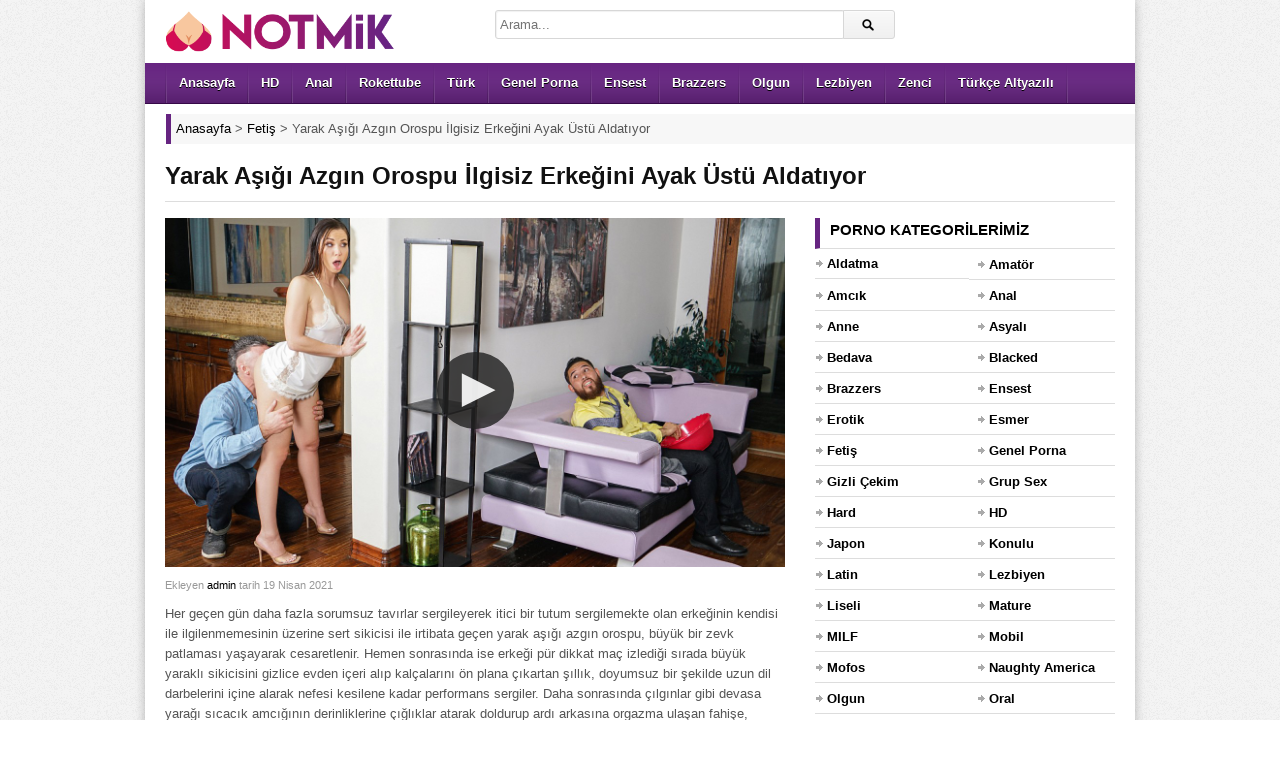

--- FILE ---
content_type: text/html; charset=UTF-8
request_url: https://www.notmik.com/video/yarak-asigi-azgin-orospu-ilgisiz-erkegini-ayak-ustu-aldatiyor/
body_size: 8873
content:
<!DOCTYPE html><html lang="tr"><head><meta charset="UTF-8" /><meta name="viewport" content="width=device-width, initial-scale=1, maximum-scale=1" /><meta http-equiv="X-UA-Compatible" content="IE=edge"><meta name="google" content="notranslate" /><meta name="language" content="tr-TR" /><title>Yarak Aşığı Azgın Orospu İlgisiz Erkeğini Ayak Üstü Aldatıyor [HD] - Notmik</title><link rel="profile" href="https://gmpg.org/xfn/11" /><link rel="shortcut icon" href="https://www.notmik.com/favicon.ico" type="image/x-icon" /><meta name="description" content="Her geçen gün daha fazla sorumsuz tavırlar sergileyerek itici bir tutum sergilemekte olan erkeğinin kendisi ile ilgilenmemesinin üzerine sert sikicisi ile irtibata geçen yarak aşığı azgın orospu, büyük bir zevk patlaması yaşayarak cesaretlenir. Hemen sonrasında ise erkeği pür dikkat maç izlediği sırada büyük yaraklı sikicisini gizlice evden içeri alıp kalçalarını ön plana çıkartan şıllık, doyumsuz bir şekilde uzun dil darbelerini içine alarak nefesi kesilene kadar performans sergiler. Daha sonrasında çılgınlar gibi devasa yarağı sıcacık amcığının derinliklerine çığlıklar atarak doldurup ardı arkasına orgazma ulaşan fahişe, sorumsuz erkeğini boynuzlayarak ondan nefret ettiğini belirtir." /><link rel="canonical" href="https://www.notmik.com/video/yarak-asigi-azgin-orospu-ilgisiz-erkegini-ayak-ustu-aldatiyor/" /><link rel="amphtml" href="https://fali.notmik1el.xyz/video/yarak-asigi-azgin-orospu-ilgisiz-erkegini-ayak-ustu-aldatiyor/amp/" /><link rel="alternate" type="application/rss+xml" title="Notmik &raquo; beslemesi" href="https://www.notmik.com/feed/" /><link rel="alternate" type="application/rss+xml" title="Notmik &raquo; yorum beslemesi" href="https://www.notmik.com/comments/feed/" /><link rel="alternate" type="application/rss+xml" title="Notmik &raquo; Yarak Aşığı Azgın Orospu İlgisiz Erkeğini Ayak Üstü Aldatıyor yorum beslemesi" href="https://www.notmik.com/video/yarak-asigi-azgin-orospu-ilgisiz-erkegini-ayak-ustu-aldatiyor/feed/" /><link rel='stylesheet' id='dp-style-css' href='https://www.notmik.com/wp-content/themes/pornotema/style.css' media='all' /><script src='https://www.notmik.com/wp-includes/js/jquery/jquery.js' defer='defer'></script><script src='https://www.notmik.com/wp-content/themes/pornotema/js/jquery.plugins.min.js' defer='defer'></script><link rel='prev' title='Tombul Memelerin Arasına Kazık Gibi Yarağı Sıkıştırıyor' href='https://www.notmik.com/video/tombul-memelerin-arasina-kazik-gibi-yaragi-sikistiriyor/' /><link rel='next' title='Babasına Çaktırmadan Üvey Ağabeyine Zevkle Siktiriyor' href='https://www.notmik.com/video/babasina-caktirmadan-uvey-agabeyine-zevkle-siktiriyor/' /><script type="application/ld+json">{"@context":"https://schema.org","@type":"VideoObject","name":"Yarak Aşığı Azgın Orospu İlgisiz Erkeğini Ayak Üstü Aldatıyor","description":"Her geçen gün daha fazla sorumsuz tavırlar sergileyerek itici bir tutum sergilemekte olan erkeğinin kendisi ile ilgilenmemesinin üzerine sert sikicisi ile irtibata geçen yarak aşığı azgın orospu, büyük bir zevk patlaması yaşayarak cesaretlenir. Hemen sonrasında ise erkeği pür dikkat maç izlediği sırada büyük yaraklı sikicisini gizlice evden içeri alıp kalçalarını ön plana çıkartan şıllık, doyumsuz","thumbnailUrl":["https://www.notmik.com/wp-content/uploads/2021/04/yarak-asigi-azgin-orospu-ilgisiz-erkegini-ayak-ustu-aldatiyor.jpg"],"uploadDate":"2021-04-19T23:20:33+03:00","embedUrl":"https://www.notmik.com/pornolar/316530.html"}</script><style>.recentcomments a{display:inline !important;padding:0 !important;margin:0 !important;}</style><script type="application/ld+json"> { "@context": "https://schema.org", "@type": "BreadcrumbList", "itemListElement": [ { "@type": "ListItem", "position": 1, "item": { "@id": "https://www.notmik.com", "name": "Anasayfa" } }, { "@type": "ListItem", "position": 2, "item": { "@id": "https://www.notmik.com/porno/fetis/", "name": "Fetiş" } }, { "@type": "ListItem", "position": 3, "item": { "@id": "https://www.notmik.com/video/yarak-asigi-azgin-orospu-ilgisiz-erkegini-ayak-ustu-aldatiyor/", "name": "Yarak Aşığı Azgın Orospu İlgisiz Erkeğini Ayak Üstü Aldatıyor" } } ] } </script><style>body{background:#EEE url("https://www.notmik.com/wp-content/themes/pornotema/images/bg-pattern.png") repeat center top fixed;}</style></head><body class="post-template-default single single-post postid-23367 single-format-standard boxed-wrap"><div id="page"><header id="header"><div class="wrap cf"><div id="branding" class="image-branding" role="banner"><div id="site-title"><a rel="home" href="https://www.notmik.com">Notmik</a></div><a id="site-logo" rel="home" href="https://www.notmik.com"><img src="https://www.notmik.com/wp-content/uploads/logo.png" title="porno" width="230" height="43" alt="Notmik"></a></div><div id="header-actions" class="cf"></div><div id="header-search"><div class="searchform-div"><form method="get" class="searchform" action="https://www.notmik.com/"><div class="search-text-div"><input type="text" name="s" class="search-text" value="" placeholder="Arama..." /></div><div class="search-submit-div btn"><input type="submit" class="search-submit" value="Arama" /></div></form></div></div></div></header><div id="main-nav"><div class="wrap cf"><ul id="menu-header" class="menu"><li id="menu-item-7149" class="menu-item menu-item-type-custom menu-item-object-custom menu-item-7149"><a href="/">Anasayfa</a></li><li id="menu-item-7144" class="menu-item menu-item-type-taxonomy menu-item-object-category menu-item-7144"><a title="hd porno" href="https://www.notmik.com/porno/hd/">HD</a></li><li id="menu-item-25761" class="menu-item menu-item-type-taxonomy menu-item-object-category menu-item-25761"><a title="anal porno" href="https://www.notmik.com/porno/anal/">Anal</a></li><li id="menu-item-7146" class="menu-item menu-item-type-taxonomy menu-item-object-category menu-item-7146"><a title="rokettube" href="https://www.notmik.com/porno/rokettube/">Rokettube</a></li><li id="menu-item-7147" class="menu-item menu-item-type-taxonomy menu-item-object-category menu-item-7147"><a title="türk porno" href="https://www.notmik.com/porno/turk/">Türk</a></li><li id="menu-item-30856" class="menu-item menu-item-type-taxonomy menu-item-object-category menu-item-30856"><a href="https://www.notmik.com/porno/genel-porna/">Genel Porna</a></li><li id="menu-item-25760" class="menu-item menu-item-type-taxonomy menu-item-object-category menu-item-25760"><a title="ensest porno" href="https://www.notmik.com/porno/ensest/">Ensest</a></li><li id="menu-item-7142" class="menu-item menu-item-type-taxonomy menu-item-object-category menu-item-7142"><a title="brazzers" href="https://www.notmik.com/porno/brazzers-porno/">Brazzers</a></li><li id="menu-item-25759" class="menu-item menu-item-type-taxonomy menu-item-object-category menu-item-25759"><a title="olgun porno" href="https://www.notmik.com/porno/olgun/">Olgun</a></li><li id="menu-item-30858" class="menu-item menu-item-type-taxonomy menu-item-object-category menu-item-30858"><a href="https://www.notmik.com/porno/lezbiyen/">Lezbiyen</a></li><li id="menu-item-25762" class="menu-item menu-item-type-taxonomy menu-item-object-category menu-item-25762"><a title="zenci porno" href="https://www.notmik.com/porno/zenci/">Zenci</a></li><li id="menu-item-22483" class="menu-item menu-item-type-taxonomy menu-item-object-category menu-item-22483"><a title="türkçe altyazılı porno" href="https://www.notmik.com/porno/turkce-altyazili/">Türkçe Altyazılı</a></li></ul></div></div><div class="breadcrumbs"><div class="breadcrumbsList"><div typeof="BreadcrumbList" vocab="https://schema.org/"><span property="itemListElement" typeof="ListItem"><a property="item" typeof="WebPage" title="Notmik" href="https://www.notmik.com" class="home" ><span property="name">Anasayfa</span></a><meta property="position" content="1"></span> &gt; <span property="itemListElement" typeof="ListItem"><a property="item" typeof="WebPage" title="Fetiş" href="https://www.notmik.com/porno/fetis/" class="taxonomy category" ><span property="name">Fetiş</span></a><meta property="position" content="2"></span> &gt; <span class="post post-post current-item">Yarak Aşığı Azgın Orospu İlgisiz Erkeğini Ayak Üstü Aldatıyor</span></div></div></div><div id="main"><div class="wrap cf"><div class="entry-header cf"><div class="inner cf"><h1>Yarak Aşığı Azgın Orospu İlgisiz Erkeğini Ayak Üstü Aldatıyor</h1></div></div><div id="content" role="main"><div class="post-23367 post type-post status-publish format-standard has-post-thumbnail hentry category-fetis category-teen" id="post-23367"><div id="video"><div class="screen fluid-width-video-wrapper player"> <iframe src="/pornolar/316530.html" style="width:100%;height:100%;border:0px;overflow:hidden" allowfullscreen scrolling="no"></iframe></div></div><div id="details" class="section-box"><div class="section-content"><div id="info"><p class="entry-meta"> <span class="entry-title" style="display:none">Yarak Aşığı Azgın Orospu İlgisiz Erkeğini Ayak Üstü Aldatıyor</span><span class="author vcard">Ekleyen <a class="url fn n" href="https://www.notmik.com/video/author/admin/" title="admin Tarafından gönderilenleri göster" rel="author">admin</a> </span><span class="time">tarih 19 Nisan 2021</span> <span class="updated" style="display:none">19 Nisan 2021</span></p><div class="entry-content rich-content"><p>Her geçen gün daha fazla sorumsuz tavırlar sergileyerek itici bir tutum sergilemekte olan erkeğinin kendisi ile ilgilenmemesinin üzerine sert sikicisi ile irtibata geçen yarak aşığı azgın orospu, büyük bir zevk patlaması yaşayarak cesaretlenir. Hemen sonrasında ise erkeği pür dikkat maç izlediği sırada büyük yaraklı sikicisini gizlice evden içeri alıp kalçalarını ön plana çıkartan şıllık, doyumsuz bir şekilde uzun dil darbelerini içine alarak nefesi kesilene kadar performans sergiler. Daha sonrasında çılgınlar gibi devasa yarağı sıcacık amcığının derinliklerine çığlıklar atarak doldurup ardı arkasına orgazma ulaşan fahişe, sorumsuz erkeğini boynuzlayarak ondan nefret ettiğini belirtir.</p></div><div id="extras"><span class="kategoriPorno">Kategori: <a href="https://www.notmik.com/porno/fetis/" rel="category tag">Fetiş</a>, <a href="https://www.notmik.com/porno/teen/" rel="category tag">Teen</a></span><span class="pornoGosterimi">Porno Gösterimi: <span>1.081</span></span> </div><br /></div></div></div></div> <div id="respond" class="cf"><div class="section-header"><h3 id="reply-title" class="section-title">Yorum Yap <small><a rel="nofollow" id="cancel-comment-reply-link" href="/video/yarak-asigi-azgin-orospu-ilgisiz-erkegini-ayak-ustu-aldatiyor/#respond" style="display:none;">Vazgeç</a></small></h3></div><form action="https://www.notmik.com/wp-comments-post.php" method="post" id="commentform"><p class="comment-notes">Mail adresinizi kimse göremez. <span class="required">*</span> İşaretlenmiş alanları doldurunuz.</p><p class="comment-form-author"><label for="author">İsim</label> <span class="required">*</span><input id="author" name="author" type="text" value="" size="30" aria-required='true' /></p><p class="comment-form-email"><label for="email">Mail</label> <span class="required">*</span><input id="email" name="email" type="text" value="" size="30" aria-required='true' /></p><p class="comment-form-url"><label for="url">Websiteniz</label><input id="url" name="url" type="text" value="" size="30" /></p><p class="comment-form-comment"><label for="comment">Yorum</label><textarea id="comment" name="comment" cols="45" rows="8" aria-required="true"></textarea></p><p class="form-submit"><input name="submit" class="btn btn-black" type="submit" id="submit" value="Yorum Gönder" /><input type='hidden' name='comment_post_ID' value='23367' id='comment_post_ID' /><input type='hidden' name='comment_parent' id='comment_parent' value='0' /></p><p style="display: none;"><input type="hidden" id="akismet_comment_nonce" name="akismet_comment_nonce" value="dedc7941b9" /></p><p style="display: none;"><input type="hidden" id="ak_js" name="ak_js" value="61"/></p></form></div></div><div id="sidebar" role="complementary" class="masonry"><div id="categories-2" class="widget widget_categories"><div class="widget-header"><h3 class="widget-title">Porno Kategorilerimiz</h3></div><ul><li class="cat-item cat-item-750"><a href="https://www.notmik.com/porno/aldatma/" title="Birbirinden sıkılmış insanların farklı arayışlara girdiği sikiş videolarının yer aldığı aldatma porno kategorimiz sizi zevkten uçuracak! Tıkla ve izle!">Aldatma</a></li><li class="cat-item cat-item-695"><a href="https://www.notmik.com/porno/amator/" title="Amatör porno kategorimizde kendi istekleriyle amatör çekim yapan insanların sikiş videoları bulunur. Hemen izlemek için tıkla!">Amatör</a></li><li class="cat-item cat-item-755"><a href="https://www.notmik.com/porno/amcik/" title="Amcık porno pürüzsüz ve kusursuz amcıkların olduğu kategorimizdir. Hadi sende hemen tıkla ve kendinden geç!">Amcık</a></li><li class="cat-item cat-item-696"><a href="https://www.notmik.com/porno/anal/" title="Anal porno fantezisi olanlar için götten sikiş videolarının bulunduğu kategorimizdir. Zevkin doruklarına çıkmak için hemen tıkla!">Anal</a></li><li class="cat-item cat-item-735"><a href="https://www.notmik.com/porno/anne/" title="Ensest meraklısı annelerin yarak arzusuyla nasıl yandığını göreceğiniz kategorimiz sizi çok etkileyecek. Hemen tıkla ve aramıza katıl.">Anne</a></li><li class="cat-item cat-item-697"><a href="https://www.notmik.com/porno/asyali/" title="Asyalı porno asyalı insanların sikiş videolarının bulunduğu kategorimizdir. Fantezini doya doya yaşamak için hemen tıkla!">Asyalı</a></li><li class="cat-item cat-item-754"><a href="https://www.notmik.com/porno/bedava/" title="Bedava porno kategorimizde birbirinden özel pornoları bedava şekilde izleyebilirsiniz. Hemen tıkla ve izle!">Bedava</a></li><li class="cat-item cat-item-751"><a href="https://www.notmik.com/porno/blacked/" title="Dünya çapında bilinen Blacked adlı porno sitesinden alınan premium sikiş videolarını ücretsiz şekilde izlemek için hemen tıkla!">Blacked</a></li><li class="cat-item cat-item-698"><a href="https://www.notmik.com/porno/brazzers-porno/" title="Dünya çapında bilinen Brazzers adlı porno sitesinden alınan premium sikiş videolarını ücretsiz şekilde izlemek için hemen tıkla!">Brazzers</a></li><li class="cat-item cat-item-725"><a href="https://www.notmik.com/porno/ensest/" title="Ensest porno videoları üvey anne ve kız kardeş fantezisi kurupta yapamayanları tatmin etmek amacıyla oluşturulmuştur. Rahatlamak için sende hemen tıkla!">Ensest</a></li><li class="cat-item cat-item-742"><a href="https://www.notmik.com/porno/erotik/" title="Benzersiz ve güncel erotik pornoların yer aldığı kategorimiz sizi çok memnun edecek. Aramıza katılmak için hemen tıklayın!">Erotik</a></li><li class="cat-item cat-item-699"><a href="https://www.notmik.com/porno/esmer/" title="Esmer porno kategorimizde esmer insanların premium sikiş videoları bulunur. Hemen izlemek için tıkla!">Esmer</a></li><li class="cat-item cat-item-700"><a href="https://www.notmik.com/porno/fetis/" title="Fetiş porno kategorimizde sizin fantezinize uygun sikiş videolarını bulabilirsiniz. Hemen tıkla ve aramıza katıl!">Fetiş</a></li><li class="cat-item cat-item-748"><a href="https://www.notmik.com/porno/genel-porna/" title="Genel porna sizlerle paylaşmak istediğimiz her telden sikiş videosunu eklediğimiz bir kategorimizdir. Hadi sende hemen tıkla!">Genel Porna</a></li><li class="cat-item cat-item-702"><a href="https://www.notmik.com/porno/gizli-cekim/" title="Gizli çekim pornolar gizli kamerayla ve partnerlerden birisinin haberi olmadan çekilen pornolardır. Fanteziyi yakalamak için hemen tıkla ve izle!">Gizli Çekim</a></li><li class="cat-item cat-item-703"><a href="https://www.notmik.com/porno/grup-sex/" title="Grup sex porno en az 3 kişinin sikiş videolarının yer aldığı kategorimizdir. Hemen izlemek için tıkla!">Grup Sex</a></li><li class="cat-item cat-item-744"><a href="https://www.notmik.com/porno/hard/" title="Hard sex izlemeyi ve sikişmeyi sevenler bu kategorimiz sayesinde zevkin doruklarına çıkabilecek! Hadi hemen tıkla ve izle!">Hard</a></li><li class="cat-item cat-item-704"><a href="https://www.notmik.com/porno/hd/" title="HD porno kategorimiz kalitesiz porno izlemekten sıkılanlar özel olarak oluşturuldu. Yüksek kalitede premium porno izlemek için hemen tıkla!">HD</a></li><li class="cat-item cat-item-737"><a href="https://www.notmik.com/porno/japon/" title="Çekik gözlü Japon ve Asyalı insanların bulunduğu kategorimiz sizin isteklerinizi karşılayacak. Hadi sende aramızda katıl!">Japon</a></li><li class="cat-item cat-item-746"><a href="https://www.notmik.com/porno/konulu/" title="Konulu porno izlerken sikiş videosu izlediğinizi unutup fantezinin doruklarına çıkacaksınız. Aramıza katılmak için hemen tıkla!">Konulu</a></li><li class="cat-item cat-item-752"><a href="https://www.notmik.com/porno/latin/" title="Latin porno kategorisinde hayallerinizi süsleyen latin kadınların premium sikiş videoları bulunur. Hemen izlemek için tıkla!">Latin</a></li><li class="cat-item cat-item-705"><a href="https://www.notmik.com/porno/lezbiyen/" title="Lezbiyen porno birbirinden hoşlanan kadınların sex videolarının yer aldığı kategorimizdir. Zevkin doruklarına çıkmak için tıkla!">Lezbiyen</a></li><li class="cat-item cat-item-706"><a href="https://www.notmik.com/porno/liseli/" title="Liseli porno genç ve liseli insanların kendini çektiği pornoların bulunduğu kategorimizdir. Fantezine doymak için hemen tıkla!">Liseli</a></li><li class="cat-item cat-item-734"><a href="https://www.notmik.com/porno/mature/" title="Olgun insanların sikiş tecrübelerini sergiledikleri videoların olduğu kategoriye Mature porno denir. Aramıza katılmak için hemen tıkla!">Mature</a></li><li class="cat-item cat-item-739"><a href="https://www.notmik.com/porno/milf/" title="Olgun ve sikilmek istenen annelerin bulunduğu videolar sizi tecrübeleriyle doyuracak. Hadi hemen tıkla ve izle!">MILF</a></li><li class="cat-item cat-item-707"><a href="https://www.notmik.com/porno/mobil/" title="Mobil porno kategorimizde cep telefonunuzdan sorunsuz şekilde izleyebileceğiniz pornolar bulunur. Hemen izlemek için tıkla!">Mobil</a></li><li class="cat-item cat-item-724"><a href="https://www.notmik.com/porno/mofos/" title="Dünya çapında bilinen Mofos adlı porno sitesinden alınan premium sikiş videolarını ücretsiz şekilde izlemek için hemen tıkla!">Mofos</a></li><li class="cat-item cat-item-723"><a href="https://www.notmik.com/porno/naughty-america/" title="Dünya çapında bilinen Naughty America adlı porno sitesinden alınan premium sikiş videolarını ücretsiz şekilde izlemek için hemen tıkla!">Naughty America</a></li><li class="cat-item cat-item-708"><a href="https://www.notmik.com/porno/olgun/" title="Olgun porno kategorimizde mature insanların tecrübelerini konuştukları pornolar bulunmaktadır. Bu fanteziye doymak için hemen tıkla!">Olgun</a></li><li class="cat-item cat-item-709"><a href="https://www.notmik.com/porno/oral/" title="Oral porno sakso ve blowjob içeren premium sikiş videolarının olduğu kategorimizdir. İzlemek için hemen tıkla!">Oral</a></li><li class="cat-item cat-item-730"><a href="https://www.notmik.com/porno/pornhub/" title="Dünya çapında bilinen Pornhub adlı porno sitesinden alınan premium sikiş videolarını ücretsiz şekilde izlemek için hemen tıkla!">Pornhub</a></li><li class="cat-item cat-item-719"><a href="https://www.notmik.com/porno/indir/" title="Porno indir sadece izlemekle yetinmeyip arşivine porno indirmek isteyenler için oluşturulmuş kategorimizdir. Hemen tıkla!">Porno indir</a></li><li class="cat-item cat-item-721"><a href="https://www.notmik.com/porno/public-agent/" title="Dünya çapında bilinen Public Agent adlı porno sitesinden alınan premium sikiş videolarını ücretsiz şekilde izlemek için hemen tıkla!">Public Agent</a></li><li class="cat-item cat-item-710"><a href="https://www.notmik.com/porno/redtube/" title="Dünya çapında bilinen Redtube adlı porno sitesinden alınan premium sikiş videolarını ücretsiz şekilde izlemek için hemen tıkla!">Redtube</a></li><li class="cat-item cat-item-711"><a href="https://www.notmik.com/porno/rokettube/" title="Rokettube kategorimizde sektörün vazgeçilmez pornolarını izleyebilirsiniz. Hemen izleyip kendinden geçmek için tıkla!">Rokettube</a></li><li class="cat-item cat-item-736"><a href="https://www.notmik.com/porno/rus/" title="Birbirinden güzel sarışın ve beyaz tenli rus kızlarının özenle seçilmiş sikiş videolarının olduğu kategorimizdir. Hemen tıkla ve izle!">Rus</a></li><li class="cat-item cat-item-712"><a href="https://www.notmik.com/porno/sarisin/" title="Sarışın porno kategorimizde sarışın ve beyaz tenli insanların sikiş videoları bulunmaktadır. Hemen izlemek için tıkla!">Sarışın</a></li><li class="cat-item cat-item-747"><a href="https://www.notmik.com/porno/sekreter/" title="Patronlarının istek ve arzularına karşı koyamayan yarak meraklısı sekreterlerin seksi fantezi videoları sizi çıldırtacak. İzlemek için hemen tıkla!">Sekreter</a></li><li class="cat-item cat-item-732"><a href="https://www.notmik.com/porno/sex-izle/" title="Sex izlemek isteyenler en kaliteli şekilde porno izlemek isterler. Aramızda katıl sende zevkin doruklarına ulaş!">Sex izle</a></li><li class="cat-item cat-item-727"><a href="https://www.notmik.com/porno/swinger/" title="Swinger porno partneriyle yetinmeyen insanların eş değiştirdiği pornoların yer aldığı sikiş video kategorimizdir. Hemen izlemek için ve tıkla!">Swinger</a></li><li class="cat-item cat-item-722"><a href="https://www.notmik.com/porno/tecavuz/" title="Tecavüz porno kendine hakim olamayan erkek ve kadınların karşısındakini zorla sikme fantezisi kurduğu pornoların yer aldığı kategorimizdir. Hemen tıklayıp izle!">Tecavüz</a></li><li class="cat-item cat-item-740"><a href="https://www.notmik.com/porno/teen/" title="Genç ve pürüzsüz tenleri olan teen kızların porno videolarını izlemek sizi zevkin doruklarına çıkartacak. Hadi sende hemen tıkla!">Teen</a></li><li class="cat-item cat-item-718"><a href="https://www.notmik.com/porno/turbanli/" title="Türbanlı porno herkesin en çok isteyip bulamadığı Türbanlı sikiş videolarının bulunduğu kategorimizdir. Zevkin doruklarına çıkmak için hemen tıkla!">Türbanlı</a></li><li class="cat-item cat-item-713"><a href="https://www.notmik.com/porno/turk/" title="Türk porno azgın Türk çiftlerin sex fantezilerinin ve zevkten uçtuğu pornoların bulunduğu kategorimizdir. Sen de izlemek için hemen tıkla!">Türk</a></li><li class="cat-item cat-item-720"><a href="https://www.notmik.com/porno/turk-ifsa/" title="Türk ifşa porno kategorisinde ifşa edilen Türk videolarını bulabilirsiniz. İzlemek için hemen tıkla!">Türk ifşa</a></li><li class="cat-item cat-item-733"><a href="https://www.notmik.com/porno/turkce/" title="Türkçe sesler ve fantezilerin bol olduğu sikiş videolarını içeren Türkçe porno kategorimizde zevkin doruklarına çıkmak için hemen tıkla!">Türkçe</a></li><li class="cat-item cat-item-729"><a href="https://www.notmik.com/porno/turkce-altyazili/" title="Türkçe altyazılı porno kategorisindeki pornolardaki tüm konuşmaları anlamanız sizleri daha çok azdıracak. Hemen tıkla ve izle!">Türkçe Altyazılı</a></li><li class="cat-item cat-item-731"><a href="https://www.notmik.com/porno/xhamster/" title="Dünya çapında bilinen xHamster adlı porno sitesinden alınan premium sikiş videolarını ücretsiz şekilde izlemek için hemen tıkla!">xHamster</a></li><li class="cat-item cat-item-714"><a href="https://www.notmik.com/porno/xnxx/" title="Dünya çapında bilinen Xnxx adlı porno sitesinden alınan premium sikiş videolarını ücretsiz şekilde izlemek için hemen tıkla!">Xnxx</a></li><li class="cat-item cat-item-726"><a href="https://www.notmik.com/porno/xvideos/" title="Dünya çapında bilinen Xvideos adlı porno sitesinden alınan premium sikiş videolarını ücretsiz şekilde izlemek için hemen tıkla!">Xvideos</a></li><li class="cat-item cat-item-717"><a href="https://www.notmik.com/porno/yasli/" title="Yaşlı porno yaşlı ve ne istediğini bilen insanların tecrübelerini konuşturduğu pornoların yer aldığı kategorimizdir. İzlemek için tıkla!">Yaşlı</a></li><li class="cat-item cat-item-749"><a href="https://www.notmik.com/porno/yeni/" title="Güncel ve kaliteli pornoları arşivimize eklediğimiz yeni porno kategorisindeki videoları ücretsiz izleyebilirsiniz. Tıkla ve hemen izle!">Yeni</a></li><li class="cat-item cat-item-743"><a href="https://www.notmik.com/porno/youjizz/" title="Dünya çapında bilinen YouJizz adlı porno sitesinden alınan premium sikiş videolarını ücretsiz şekilde izlemek için hemen tıkla!">YouJizz</a></li><li class="cat-item cat-item-738"><a href="https://www.notmik.com/porno/youporn/" title="Dünya çapında bilinen YouPorn adlı porno sitesinden alınan premium sikiş videolarını ücretsiz şekilde izlemek için hemen tıkla!">YouPorn</a></li><li class="cat-item cat-item-715"><a href="https://www.notmik.com/porno/zenci/" title="Zenci porno büyük ve zenci insanların sikiş videolarının bulunduğu kategorimizdir. Hemen izlemek için tıkla!">Zenci</a></li></ul></div><div id="views-2" class="widget widget_views"><div class="widget-header"><h3 class="widget-title">En çok izlenen pornolar</h3></div><ul><li><a href="https://www.notmik.com/video/gizli-cekim-pornoda-turk-sikisi/" title="Gizli &ccedil;ekim pornoda T&uuml;rk sikişi">Gizli &ccedil;ekim pornoda T&uuml;rk sikişi</a></li><li><a href="https://www.notmik.com/video/arkadasinin-annesine-siken-turk-genci/" title="Arkadaşının annesini siken T&uuml;rk genci">Arkadaşının annesini siken T&uuml;rk genci</a></li><li><a href="https://www.notmik.com/video/turk-cift-onden-arkadan-sikisiyor/" title="T&uuml;rk &ccedil;ift &ouml;nden arkadan sikişiyor">T&uuml;rk &ccedil;ift &ouml;nden arkadan sikişiyor</a></li><li><a href="https://www.notmik.com/video/universiteli-turk-cifti-surekli-sikisiyor/" title="&Uuml;niversiteli T&uuml;rk &ccedil;ifti s&uuml;rekli sikişiyor">&Uuml;niversiteli T&uuml;rk &ccedil;ifti s&uuml;rekli sikişiyor</a></li><li><a href="https://www.notmik.com/video/turk-pornoda-arkadasinin-annesini-duzuyor/" title="T&uuml;rk pornoda arkadaşının annesini d&uuml;z&uuml;yor">T&uuml;rk pornoda arkadaşının annesini d&uuml;z&uuml;yor</a></li><li><a href="https://www.notmik.com/video/yasli-adam-turk-kizini-sikiyor/" title="Yaşlı adam T&uuml;rk kızını sikiyor">Yaşlı adam T&uuml;rk kızını sikiyor</a></li><li><a href="https://www.notmik.com/video/yatakta-turk-porno-videosu-cekiyorlar/" title="Yatakta T&uuml;rk porno videosu &ccedil;ekiyorlar">Yatakta T&uuml;rk porno videosu &ccedil;ekiyorlar</a></li><li><a href="https://www.notmik.com/video/turk-doktora-hastanede-sakso-cektiriyor/" title="T&uuml;rk doktora hastanede sakso &ccedil;ektiriyor">T&uuml;rk doktora hastanede sakso &ccedil;ektiriyor</a></li><li><a href="https://www.notmik.com/video/turk-pornosunda-genc-klitorisini-oksuyor/" title="T&uuml;rk pornosunda gen&ccedil; klitorisini okşuyor">T&uuml;rk pornosunda gen&ccedil; klitorisini okşuyor</a></li><li><a href="https://www.notmik.com/video/olgun-pornocu-arkadasinin-ogluyla-yatiyor/" title="Olgun pornocu arkadaşının oğluyla yatıyor">Olgun pornocu arkadaşının oğluyla yatıyor</a></li></ul></div><div id="recent-comments-2" class="widget widget_recent_comments"><div class="widget-header"><h3 class="widget-title">Son 10 Yorum</h3></div><ul id="recentcomments"><li class="recentcomments"><a href="https://www.notmik.com/video/zenci-adamlar-karisinin-gotunu-dagitirken-zevkle-izliyor/#comment-85410">Zenci Adamlar Karısının Götünü Dağıtırken Zevkle İzliyor</a> için <span class="comment-author-link">Sedat</span></li><li class="recentcomments"><a href="https://www.notmik.com/video/temizlik-yapan-uvey-annesini-kanepeye-yatirip-yaliyor/#comment-81428">Temizlik Yapan Üvey Annesini Kanepeye Yatırıp Yalıyor</a> için <span class="comment-author-link">Emzik Delisi</span></li><li class="recentcomments"><a href="https://www.notmik.com/video/is-anlasmasi-icin-zenci-adamlara-karisini-peskes-cekti/#comment-73652">İş Anlaşması İçin Zenci Adamlara Karısını Peşkeş Çekti</a> için <span class="comment-author-link">bekir</span></li><li class="recentcomments"><a href="https://www.notmik.com/video/porno-izleyen-ev-arkadasina-habersizce-gecirip-pompaladi/#comment-72975">Porno İzleyen Ev Arkadaşına Habersizce Geçirip Pompaladı</a> için <span class="comment-author-link">Yavuz</span></li><li class="recentcomments"><a href="https://www.notmik.com/video/arkadasinin-annesine-siken-turk-genci/#comment-49305">Arkadaşının annesini siken Türk genci</a> için <span class="comment-author-link">İrfan</span></li><li class="recentcomments"><a href="https://www.notmik.com/video/kucucuk-yarraga-kalinca-morali-bozulan-kaltak-dollere-doymak-bilmez/#comment-49243">Küçücük Yarrağa Kalınca Morali Bozulan Kaltak Döllere Doymak Bilmez</a> için <span class="comment-author-link">Hasan</span></li><li class="recentcomments"><a href="https://www.notmik.com/video/restoranin-lavabosunda-sevgilisini-garsonla-aldatiyor/#comment-48882">Restoranın Lavabosunda Sevgilisini Garsonla Aldatıyor</a> için <span class="comment-author-link">John</span></li><li class="recentcomments"><a href="https://www.notmik.com/video/sarisin-kasarin-amcigini-dollerle-kaplayip-sonunda-rahat-biraktilar/#comment-48878">Sarışın Kaşarın Amcığını Döllerle Kaplayıp Sonunda Rahat Bıraktılar</a> için <span class="comment-author-link">Llkkkk</span></li><li class="recentcomments"><a href="https://www.notmik.com/video/asyali-kizin-irzina-gecerken-kontrolden-cikiyor/#comment-48261">Asyalı Kızın Irzına Geçerken Kontrolden Çıkıyor</a> için <span class="comment-author-link">ansiklopedi</span></li><li class="recentcomments"><a href="https://www.notmik.com/video/inanilmaz-seksi-vucudunu-olan-asyali-hatun-musterisine-amini-verdi/#comment-48260">İnanılmaz Seksi Vücudunu Olan Asyalı Hatun Müşterisine Amını Verdi</a> için <span class="comment-author-link">ansiklopedi</span></li></ul></div></div></div></div><footer id="footer"><div id="footbar" class="footbar-c3" data-layout="c3"><div class="wrap cf"><div id="footbar-inner" class="masonry"></div></div></div><div id="colophon" role="contentinfo"><div class="wrap cf"><p id="copyright">Tüm hakları pornocularımıza aittir.<br></p><p id="credits">Türkiyenin en sikici <a title="rokettube" href="https://www.notmik.com/porno/rokettube/"><strong>rokettube</strong></a> sitesi karşınızda! İnsanlar günlük yaşantılarından sıkıldığında eğlenmek isterler veya kendilerini mutlu edecek birşeyler yaparak zevk almaya bakarlar, bizde insanların bir nebze mutlu olması için gece gündüz çalışarak <a href="https://www.notmik.com" title="porno"><strong>porno</strong></a> yayını yapmaktayız. Yayınladığımız <a href="https://www.notmik.com/porno/turk/" title="türk porno"><strong>türk porno</strong></a> videoları sizler için HD Porno kalitesindedir ve telefonlarınızdan kolaylıkla izleyebilmeniz için mobil olarak uyumludur. <a href="https://www.moverpal.com" title="porno" rel="muse"><strong>Porno</strong></a> sitemizde <a href="https://www.notmik.com" title="porno izle"><strong>porno izle</strong></a> kelimesinin keyfini çıkartacak, daha önce boşalırken yaşamadığınız hazları yaşayacaksınız. <a href="https://www.notmik.com/" title="brazzers"><strong>Brazzers</strong></a> ve <a href="https://www.notmik.com/porno/xnxx/" title="xnxx"><strong>Xnxx</strong></a> gibi kaliteli sitelerde aldığınız keyfi bizde de alacaksınız.<br><br><a href="https://www.notmik.com/s-s-s/">S-S-S</a> - <a href="https://www.notmik.com/sitemap.xml">Sitemap</a> - <a href="https://www.notmik.com/iletisim/">İletişim</a></p></div></div></footer></div><script>/* <![CDATA[ */var viewsCacheL10n = {"admin_ajax_url":"https:\/\/www.notmik.com\/wp-admin\/admin-ajax.php","post_id":"23367"};/* ]]> */</script><script src='https://www.notmik.com/wp-content/plugins/wp-postviews/postviews-cache.js' defer='defer'></script><script src='https://www.notmik.com/wp-content/themes/pornotema/js/theme.js' defer='defer'></script><script src='https://www.notmik.com/wp-includes/js/comment-reply.min.js' defer='defer'></script><script async src="https://www.googletagmanager.com/gtag/js?id=G-GJ58MNC2Y2"></script><script> window.dataLayer = window.dataLayer || []; function gtag(){dataLayer.push(arguments);} gtag('js', new Date()); gtag('config', 'G-GJ58MNC2Y2');</script><script>var ak_js=document.getElementById("ak_js");ak_js?ak_js.parentNode.removeChild(ak_js):((ak_js=document.createElement("input")).setAttribute("id","ak_js"),ak_js.setAttribute("name","ak_js"),ak_js.setAttribute("type","hidden")),ak_js.setAttribute("value",(new Date).getTime());var commentForm=document.getElementById("commentform");if(commentForm)commentForm.appendChild(ak_js);else{var replyRowContainer=document.getElementById("replyrow");if(replyRowContainer){var children=replyRowContainer.getElementsByTagName("td");children.length>0&&children[0].appendChild(ak_js)}}</script><script type="text/javascript">var _paq=window._paq=window._paq||[];_paq.push(['trackPageView']);_paq.push(['enableLinkTracking']);(function(){var u="//stats.reqcdn.com/";_paq.push(['setTrackerUrl',u+'matomo.php']);_paq.push(['setSiteId','3']);var d=document,g=d.createElement('script'),s=d.getElementsByTagName('script')[0];g.type='text/javascript';g.async=true;g.src=u+'matomo.js';s.parentNode.insertBefore(g,s);})();</script><noscript><p><img src="//stats.reqcdn.com/matomo.php?idsite=3&amp;rec=1" style="border:0" alt="" /></p></noscript><script defer src="https://static.cloudflareinsights.com/beacon.min.js/vcd15cbe7772f49c399c6a5babf22c1241717689176015" integrity="sha512-ZpsOmlRQV6y907TI0dKBHq9Md29nnaEIPlkf84rnaERnq6zvWvPUqr2ft8M1aS28oN72PdrCzSjY4U6VaAw1EQ==" data-cf-beacon='{"version":"2024.11.0","token":"9c1011d806ef4ac5b5e421bf4894580f","r":1,"server_timing":{"name":{"cfCacheStatus":true,"cfEdge":true,"cfExtPri":true,"cfL4":true,"cfOrigin":true,"cfSpeedBrain":true},"location_startswith":null}}' crossorigin="anonymous"></script>
</body></html>

--- FILE ---
content_type: text/html; charset=UTF-8
request_url: https://www.notmik.com/pornolar/316530.html
body_size: 817
content:
<!DOCTYPE html>
<html>
    <head>
		<meta name="viewport" content="width=device-width, initial-scale=1.0">
		<meta http-equiv="Content-Type" content="text/html; charset=UTF-8">
		<title>Porno</title>
		<script src="https://cdnjs.cloudflare.com/ajax/libs/jquery/3.5.1/jquery.min.js"></script>
		<script src="https://ssl.p.jwpcdn.com/player/v/7.12.13/jwplayer.js"></script>
		<script>jwplayer.key="L/zil9ctju48D4r29IatrvcP6PSPoA03Be2G8A==";</script>
		<style>html,body{height:100%;position:relative;margin:0px;overflow:hidden !important}*:focus{outline:none}</style>
		<meta name="robots" content="noindex">
	</head>
	<body>
		<div id="player">Porno yükleniyor...</div>
		<script>
			$(document).ready(function(){
				$.ajax({url: "https://api.reqcdn.com/url.php?id=316530&siteid=3", dataType: 'json', success: function(result){
					jwplayer("player").setup({
						file:result.url,
						width:"100%",
						height:"100%",
						image:"https://img.reqcdn.com/316530.jpg"
					});
				}});
			});
			</script>
			<!-- <script src="https://www.reqcdn.com/r/eq.js"></script> -->
			<script type="text/javascript">var _paq=window._paq=window._paq||[];_paq.push(['trackPageView']);_paq.push(['enableLinkTracking']);(function(){var u="//stats.reqcdn.com/";_paq.push(['setTrackerUrl',u+'matomo.php']);_paq.push(['setSiteId','1']);var d=document,g=d.createElement('script'),s=d.getElementsByTagName('script')[0];g.type='text/javascript';g.async=true;g.src=u+'matomo.js';s.parentNode.insertBefore(g,s);})();</script>
			<noscript><p><img src="//stats.reqcdn.com/matomo.php?idsite=1&amp;rec=1" style="border:0" alt="" /></p></noscript>		
	<script defer src="https://static.cloudflareinsights.com/beacon.min.js/vcd15cbe7772f49c399c6a5babf22c1241717689176015" integrity="sha512-ZpsOmlRQV6y907TI0dKBHq9Md29nnaEIPlkf84rnaERnq6zvWvPUqr2ft8M1aS28oN72PdrCzSjY4U6VaAw1EQ==" data-cf-beacon='{"version":"2024.11.0","token":"9c1011d806ef4ac5b5e421bf4894580f","r":1,"server_timing":{"name":{"cfCacheStatus":true,"cfEdge":true,"cfExtPri":true,"cfL4":true,"cfOrigin":true,"cfSpeedBrain":true},"location_startswith":null}}' crossorigin="anonymous"></script>
</body>
</html>

--- FILE ---
content_type: text/html; charset=UTF-8
request_url: https://www.notmik.com/wp-admin/admin-ajax.php?postviews_id=23367&action=postviews&_=1769756742288
body_size: -312
content:
1082

--- FILE ---
content_type: text/html; charset=UTF-8
request_url: https://api.reqcdn.com/url.php?id=316530&siteid=3
body_size: 95
content:
{"url":"https:\/\/api.reqcdn.com\/playlist.m3u8?id=316530&server=live2.knstream.com&siteid=3&b=1746388272"}